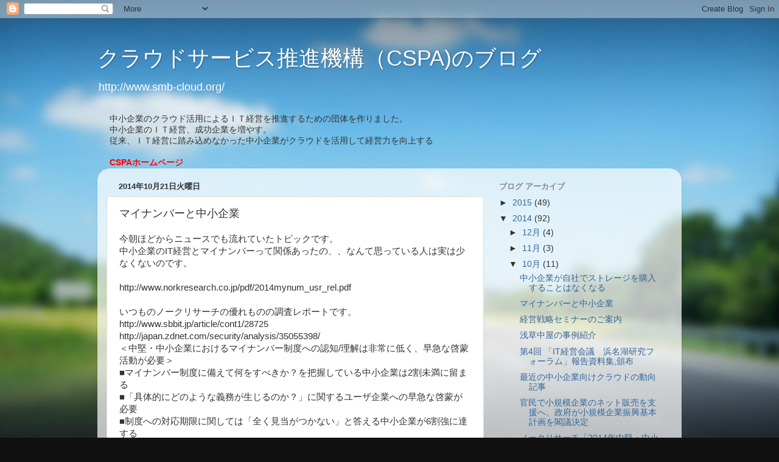

--- FILE ---
content_type: text/html; charset=UTF-8
request_url: https://cspa-smb-cloud.blogspot.com/b/stats?style=BLACK_TRANSPARENT&timeRange=ALL_TIME&token=APq4FmDkvJCOCooGhjc9o0Ls8qQ8VRTSxbdEO9LZbS9ZsF6yp82ctCAUT7ay1Ym6Puq7z82ebDWaJZFyJemPJ3Bc1kM8aXAKTw
body_size: -48
content:
{"total":19530,"sparklineOptions":{"backgroundColor":{"fillOpacity":0.1,"fill":"#000000"},"series":[{"areaOpacity":0.3,"color":"#202020"}]},"sparklineData":[[0,1],[1,0],[2,0],[3,0],[4,7],[5,0],[6,97],[7,19],[8,1],[9,4],[10,1],[11,0],[12,1],[13,21],[14,27],[15,47],[16,59],[17,1],[18,4],[19,10],[20,29],[21,41],[22,11],[23,14],[24,0],[25,1],[26,7],[27,1],[28,0],[29,1]],"nextTickMs":3600000}